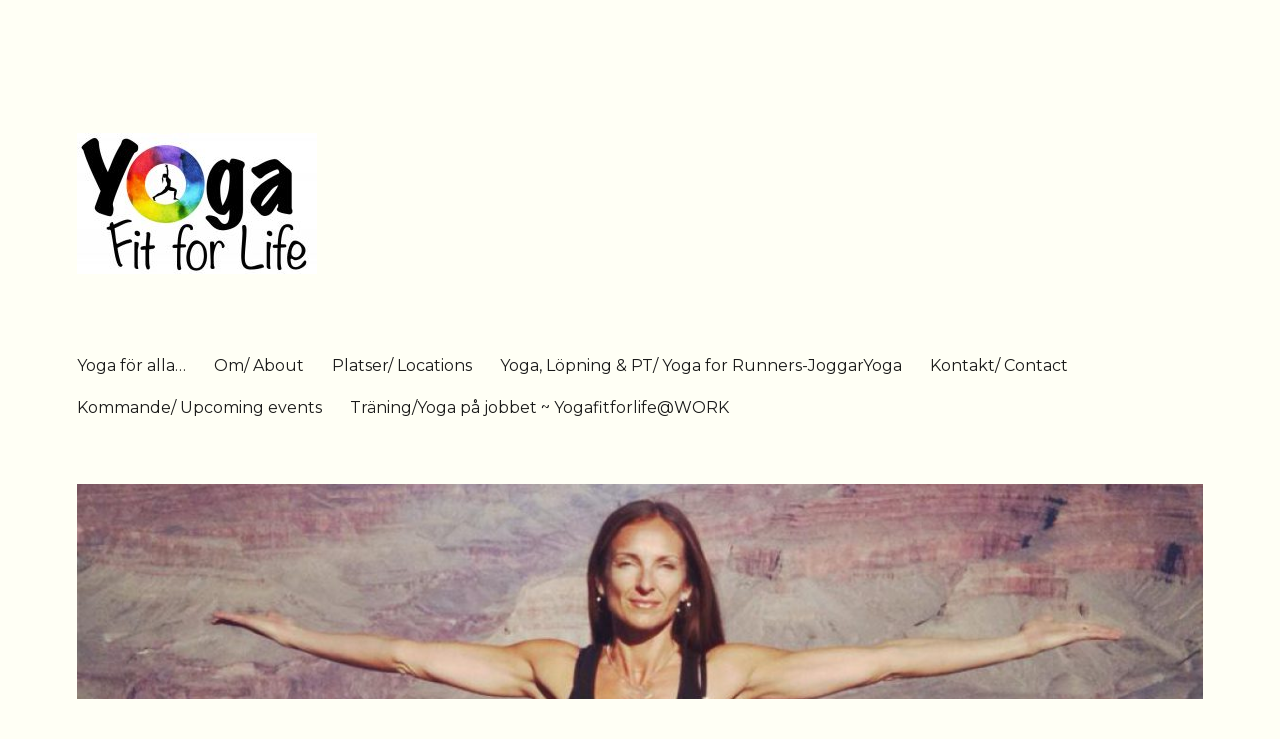

--- FILE ---
content_type: text/html; charset=UTF-8
request_url: http://www.yogafitforlife.se/?page_id=28
body_size: 4679
content:
<!DOCTYPE html>
<html lang="sv-SE" class="no-js">
<head>
	<meta charset="UTF-8">
	<meta name="viewport" content="width=device-width, initial-scale=1">
	<link rel="profile" href="http://gmpg.org/xfn/11">
		<script>(function(html){html.className = html.className.replace(/\bno-js\b/,'js')})(document.documentElement);</script>
<title>Sidan kunde inte hittas</title>
<link rel='dns-prefetch' href='//fonts.googleapis.com' />
<link rel='dns-prefetch' href='//s.w.org' />
<link rel="alternate" type="application/rss+xml" title=" &raquo; flöde" href="http://www.yogafitforlife.se/?feed=rss2" />
<link rel="alternate" type="application/rss+xml" title=" &raquo; kommentarsflöde" href="http://www.yogafitforlife.se/?feed=comments-rss2" />
		<script type="text/javascript">
			window._wpemojiSettings = {"baseUrl":"https:\/\/s.w.org\/images\/core\/emoji\/12.0.0-1\/72x72\/","ext":".png","svgUrl":"https:\/\/s.w.org\/images\/core\/emoji\/12.0.0-1\/svg\/","svgExt":".svg","source":{"concatemoji":"http:\/\/www.yogafitforlife.se\/wp-includes\/js\/wp-emoji-release.min.js?ver=5.4.18"}};
			/*! This file is auto-generated */
			!function(e,a,t){var n,r,o,i=a.createElement("canvas"),p=i.getContext&&i.getContext("2d");function s(e,t){var a=String.fromCharCode;p.clearRect(0,0,i.width,i.height),p.fillText(a.apply(this,e),0,0);e=i.toDataURL();return p.clearRect(0,0,i.width,i.height),p.fillText(a.apply(this,t),0,0),e===i.toDataURL()}function c(e){var t=a.createElement("script");t.src=e,t.defer=t.type="text/javascript",a.getElementsByTagName("head")[0].appendChild(t)}for(o=Array("flag","emoji"),t.supports={everything:!0,everythingExceptFlag:!0},r=0;r<o.length;r++)t.supports[o[r]]=function(e){if(!p||!p.fillText)return!1;switch(p.textBaseline="top",p.font="600 32px Arial",e){case"flag":return s([127987,65039,8205,9895,65039],[127987,65039,8203,9895,65039])?!1:!s([55356,56826,55356,56819],[55356,56826,8203,55356,56819])&&!s([55356,57332,56128,56423,56128,56418,56128,56421,56128,56430,56128,56423,56128,56447],[55356,57332,8203,56128,56423,8203,56128,56418,8203,56128,56421,8203,56128,56430,8203,56128,56423,8203,56128,56447]);case"emoji":return!s([55357,56424,55356,57342,8205,55358,56605,8205,55357,56424,55356,57340],[55357,56424,55356,57342,8203,55358,56605,8203,55357,56424,55356,57340])}return!1}(o[r]),t.supports.everything=t.supports.everything&&t.supports[o[r]],"flag"!==o[r]&&(t.supports.everythingExceptFlag=t.supports.everythingExceptFlag&&t.supports[o[r]]);t.supports.everythingExceptFlag=t.supports.everythingExceptFlag&&!t.supports.flag,t.DOMReady=!1,t.readyCallback=function(){t.DOMReady=!0},t.supports.everything||(n=function(){t.readyCallback()},a.addEventListener?(a.addEventListener("DOMContentLoaded",n,!1),e.addEventListener("load",n,!1)):(e.attachEvent("onload",n),a.attachEvent("onreadystatechange",function(){"complete"===a.readyState&&t.readyCallback()})),(n=t.source||{}).concatemoji?c(n.concatemoji):n.wpemoji&&n.twemoji&&(c(n.twemoji),c(n.wpemoji)))}(window,document,window._wpemojiSettings);
		</script>
		<style type="text/css">
img.wp-smiley,
img.emoji {
	display: inline !important;
	border: none !important;
	box-shadow: none !important;
	height: 1em !important;
	width: 1em !important;
	margin: 0 .07em !important;
	vertical-align: -0.1em !important;
	background: none !important;
	padding: 0 !important;
}
</style>
	<link rel='stylesheet' id='wp-block-library-css'  href='http://www.yogafitforlife.se/wp-includes/css/dist/block-library/style.min.css?ver=5.4.18' type='text/css' media='all' />
<link rel='stylesheet' id='twentysixteen-fonts-css'  href='https://fonts.googleapis.com/css?family=Merriweather%3A400%2C700%2C900%2C400italic%2C700italic%2C900italic%7CMontserrat%3A400%2C700%7CInconsolata%3A400&#038;subset=latin%2Clatin-ext' type='text/css' media='all' />
<link rel='stylesheet' id='genericons-css'  href='http://www.yogafitforlife.se/wp-content/themes/twentysixteen/genericons/genericons.css?ver=3.4.1' type='text/css' media='all' />
<link rel='stylesheet' id='twentysixteen-style-css'  href='http://www.yogafitforlife.se/wp-content/themes/twentysixteen/style.css?ver=5.4.18' type='text/css' media='all' />
<style id='twentysixteen-style-inline-css' type='text/css'>

		/* Custom Page Background Color */
		.site {
			background-color: #fffff5;
		}

		mark,
		ins,
		button,
		button[disabled]:hover,
		button[disabled]:focus,
		input[type="button"],
		input[type="button"][disabled]:hover,
		input[type="button"][disabled]:focus,
		input[type="reset"],
		input[type="reset"][disabled]:hover,
		input[type="reset"][disabled]:focus,
		input[type="submit"],
		input[type="submit"][disabled]:hover,
		input[type="submit"][disabled]:focus,
		.menu-toggle.toggled-on,
		.menu-toggle.toggled-on:hover,
		.menu-toggle.toggled-on:focus,
		.pagination .prev,
		.pagination .next,
		.pagination .prev:hover,
		.pagination .prev:focus,
		.pagination .next:hover,
		.pagination .next:focus,
		.pagination .nav-links:before,
		.pagination .nav-links:after,
		.widget_calendar tbody a,
		.widget_calendar tbody a:hover,
		.widget_calendar tbody a:focus,
		.page-links a,
		.page-links a:hover,
		.page-links a:focus {
			color: #fffff5;
		}

		@media screen and (min-width: 56.875em) {
			.main-navigation ul ul li {
				background-color: #fffff5;
			}

			.main-navigation ul ul:after {
				border-top-color: #fffff5;
				border-bottom-color: #fffff5;
			}
		}
	
</style>
<!--[if lt IE 10]>
<link rel='stylesheet' id='twentysixteen-ie-css'  href='http://www.yogafitforlife.se/wp-content/themes/twentysixteen/css/ie.css?ver=20160816' type='text/css' media='all' />
<![endif]-->
<!--[if lt IE 9]>
<link rel='stylesheet' id='twentysixteen-ie8-css'  href='http://www.yogafitforlife.se/wp-content/themes/twentysixteen/css/ie8.css?ver=20160816' type='text/css' media='all' />
<![endif]-->
<!--[if lt IE 8]>
<link rel='stylesheet' id='twentysixteen-ie7-css'  href='http://www.yogafitforlife.se/wp-content/themes/twentysixteen/css/ie7.css?ver=20160816' type='text/css' media='all' />
<![endif]-->
<!--[if lt IE 9]>
<script type='text/javascript' src='http://www.yogafitforlife.se/wp-content/themes/twentysixteen/js/html5.js?ver=3.7.3'></script>
<![endif]-->
<script type='text/javascript' src='http://www.yogafitforlife.se/wp-includes/js/jquery/jquery.js?ver=1.12.4-wp'></script>
<script type='text/javascript' src='http://www.yogafitforlife.se/wp-includes/js/jquery/jquery-migrate.min.js?ver=1.4.1'></script>
<link rel='https://api.w.org/' href='http://www.yogafitforlife.se/index.php?rest_route=/' />
<link rel="EditURI" type="application/rsd+xml" title="RSD" href="http://www.yogafitforlife.se/xmlrpc.php?rsd" />
<link rel="wlwmanifest" type="application/wlwmanifest+xml" href="http://www.yogafitforlife.se/wp-includes/wlwmanifest.xml" /> 
<meta name="generator" content="WordPress 5.4.18" />
<style type="text/css" id="custom-background-css">
body.custom-background { background-color: #fffff5; }
</style>
	<link rel="icon" href="http://www.yogafitforlife.se/wp-content/uploads/2016/12/cropped-cath-2-32x32.jpg" sizes="32x32" />
<link rel="icon" href="http://www.yogafitforlife.se/wp-content/uploads/2016/12/cropped-cath-2-192x192.jpg" sizes="192x192" />
<link rel="apple-touch-icon" href="http://www.yogafitforlife.se/wp-content/uploads/2016/12/cropped-cath-2-180x180.jpg" />
<meta name="msapplication-TileImage" content="http://www.yogafitforlife.se/wp-content/uploads/2016/12/cropped-cath-2-270x270.jpg" />
</head>

<body class="error404 custom-background wp-custom-logo hfeed">
<div id="page" class="site">
	<div class="site-inner">
		<a class="skip-link screen-reader-text" href="#content">Hoppa till innehåll</a>

		<header id="masthead" class="site-header" role="banner">
			<div class="site-header-main">
				<div class="site-branding">
					<a href="http://www.yogafitforlife.se/" class="custom-logo-link" rel="home"><img width="240" height="141" src="http://www.yogafitforlife.se/wp-content/uploads/2017/09/cropped-YFFL_logo_Warrior-1.jpg" class="custom-logo" alt="" /></a>
											<p class="site-title"><a href="http://www.yogafitforlife.se/" rel="home"></a></p>
									</div><!-- .site-branding -->

									<button id="menu-toggle" class="menu-toggle">Meny</button>

					<div id="site-header-menu" class="site-header-menu">
													<nav id="site-navigation" class="main-navigation" role="navigation" aria-label="Primär meny">
								<div class="menu-hem-container"><ul id="menu-hem" class="primary-menu"><li id="menu-item-39" class="menu-item menu-item-type-post_type menu-item-object-page menu-item-39"><a href="http://www.yogafitforlife.se/?page_id=2">Yoga för alla&#8230;</a></li>
<li id="menu-item-42" class="menu-item menu-item-type-post_type menu-item-object-page menu-item-42"><a href="http://www.yogafitforlife.se/?page_id=34">Om/ About</a></li>
<li id="menu-item-56" class="menu-item menu-item-type-post_type menu-item-object-page menu-item-56"><a href="http://www.yogafitforlife.se/?page_id=28">Platser/ Locations</a></li>
<li id="menu-item-40" class="menu-item menu-item-type-post_type menu-item-object-page menu-item-40"><a href="http://www.yogafitforlife.se/?page_id=32">Yoga, Löpning &#038; PT/ Yoga for Runners-JoggarYoga</a></li>
<li id="menu-item-41" class="menu-item menu-item-type-post_type menu-item-object-page menu-item-41"><a href="http://www.yogafitforlife.se/?page_id=30">Kontakt/ Contact</a></li>
<li id="menu-item-134" class="menu-item menu-item-type-post_type menu-item-object-page menu-item-134"><a href="http://www.yogafitforlife.se/?page_id=102">Kommande/ Upcoming events</a></li>
<li id="menu-item-273" class="menu-item menu-item-type-post_type menu-item-object-page menu-item-273"><a href="http://www.yogafitforlife.se/?page_id=272">Träning/Yoga på jobbet ~ Yogafitforlife@WORK</a></li>
</ul></div>							</nav><!-- .main-navigation -->
						
													<nav id="social-navigation" class="social-navigation" role="navigation" aria-label="Meny för sociala länkar">
								<div class="menu-hem-container"><ul id="menu-hem-1" class="social-links-menu"><li class="menu-item menu-item-type-post_type menu-item-object-page menu-item-39"><a href="http://www.yogafitforlife.se/?page_id=2"><span class="screen-reader-text">Yoga för alla&#8230;</span></a></li>
<li class="menu-item menu-item-type-post_type menu-item-object-page menu-item-42"><a href="http://www.yogafitforlife.se/?page_id=34"><span class="screen-reader-text">Om/ About</span></a></li>
<li class="menu-item menu-item-type-post_type menu-item-object-page menu-item-56"><a href="http://www.yogafitforlife.se/?page_id=28"><span class="screen-reader-text">Platser/ Locations</span></a></li>
<li class="menu-item menu-item-type-post_type menu-item-object-page menu-item-40"><a href="http://www.yogafitforlife.se/?page_id=32"><span class="screen-reader-text">Yoga, Löpning &#038; PT/ Yoga for Runners-JoggarYoga</span></a></li>
<li class="menu-item menu-item-type-post_type menu-item-object-page menu-item-41"><a href="http://www.yogafitforlife.se/?page_id=30"><span class="screen-reader-text">Kontakt/ Contact</span></a></li>
<li class="menu-item menu-item-type-post_type menu-item-object-page menu-item-134"><a href="http://www.yogafitforlife.se/?page_id=102"><span class="screen-reader-text">Kommande/ Upcoming events</span></a></li>
<li class="menu-item menu-item-type-post_type menu-item-object-page menu-item-273"><a href="http://www.yogafitforlife.se/?page_id=272"><span class="screen-reader-text">Träning/Yoga på jobbet ~ Yogafitforlife@WORK</span></a></li>
</ul></div>							</nav><!-- .social-navigation -->
											</div><!-- .site-header-menu -->
							</div><!-- .site-header-main -->

											<div class="header-image">
					<a href="http://www.yogafitforlife.se/" rel="home">
						<img src="http://www.yogafitforlife.se/wp-content/uploads/2016/12/cropped-cath-2-1.jpg" srcset="http://www.yogafitforlife.se/wp-content/uploads/2016/12/cropped-cath-2-1-300x69.jpg 300w, http://www.yogafitforlife.se/wp-content/uploads/2016/12/cropped-cath-2-1-768x177.jpg 768w, http://www.yogafitforlife.se/wp-content/uploads/2016/12/cropped-cath-2-1-1024x236.jpg 1024w, http://www.yogafitforlife.se/wp-content/uploads/2016/12/cropped-cath-2-1.jpg 1200w" sizes="(max-width: 709px) 85vw, (max-width: 909px) 81vw, (max-width: 1362px) 88vw, 1200px" width="1200" height="276" alt="">
					</a>
				</div><!-- .header-image -->
					</header><!-- .site-header -->

		<div id="content" class="site-content">

	<div id="primary" class="content-area">
		<main id="main" class="site-main" role="main">

			<section class="error-404 not-found">
				<header class="page-header">
					<h1 class="page-title">Ojdå! Sidan kunde inte hittas.</h1>
				</header><!-- .page-header -->

				<div class="page-content">
					<p>Det verkar inte som något kunde hittas för den här platsen. Testa en sökning kanske?</p>

					
<form role="search" method="get" class="search-form" action="http://www.yogafitforlife.se/">
	<label>
		<span class="screen-reader-text">Sök efter:</span>
		<input type="search" class="search-field" placeholder="Sök &hellip;" value="" name="s" />
	</label>
	<button type="submit" class="search-submit"><span class="screen-reader-text">Sök</span></button>
</form>
				</div><!-- .page-content -->
			</section><!-- .error-404 -->

		</main><!-- .site-main -->

		
	</div><!-- .content-area -->


	<aside id="secondary" class="sidebar widget-area" role="complementary">
		<section id="calendar-3" class="widget widget_calendar"><div id="calendar_wrap" class="calendar_wrap"><table id="wp-calendar" class="wp-calendar-table">
	<caption>januari 2026</caption>
	<thead>
	<tr>
		<th scope="col" title="måndag">M</th>
		<th scope="col" title="tisdag">T</th>
		<th scope="col" title="onsdag">O</th>
		<th scope="col" title="torsdag">T</th>
		<th scope="col" title="fredag">F</th>
		<th scope="col" title="lördag">L</th>
		<th scope="col" title="söndag">S</th>
	</tr>
	</thead>
	<tbody>
	<tr>
		<td colspan="3" class="pad">&nbsp;</td><td>1</td><td>2</td><td>3</td><td>4</td>
	</tr>
	<tr>
		<td>5</td><td>6</td><td>7</td><td>8</td><td>9</td><td>10</td><td>11</td>
	</tr>
	<tr>
		<td>12</td><td>13</td><td>14</td><td>15</td><td>16</td><td>17</td><td>18</td>
	</tr>
	<tr>
		<td id="today">19</td><td>20</td><td>21</td><td>22</td><td>23</td><td>24</td><td>25</td>
	</tr>
	<tr>
		<td>26</td><td>27</td><td>28</td><td>29</td><td>30</td><td>31</td>
		<td class="pad" colspan="1">&nbsp;</td>
	</tr>
	</tbody>
	</table><nav aria-label="Föregående och nästa månad" class="wp-calendar-nav">
		<span class="wp-calendar-nav-prev"><a href="http://www.yogafitforlife.se/?m=201612">&laquo; dec</a></span>
		<span class="pad">&nbsp;</span>
		<span class="wp-calendar-nav-next">&nbsp;</span>
	</nav></div></section><section id="tag_cloud-2" class="widget widget_tag_cloud"><h2 class="widget-title">Taggar</h2><div class="tagcloud"><a href="http://www.yogafitforlife.se/?tag=citat" class="tag-cloud-link tag-link-9 tag-link-position-1" style="font-size: 1em;">Citat</a></div>
</section>	</aside><!-- .sidebar .widget-area -->

		</div><!-- .site-content -->

		<footer id="colophon" class="site-footer" role="contentinfo">
							<nav class="main-navigation" role="navigation" aria-label="Primär meny sidfot">
					<div class="menu-hem-container"><ul id="menu-hem-2" class="primary-menu"><li class="menu-item menu-item-type-post_type menu-item-object-page menu-item-39"><a href="http://www.yogafitforlife.se/?page_id=2">Yoga för alla&#8230;</a></li>
<li class="menu-item menu-item-type-post_type menu-item-object-page menu-item-42"><a href="http://www.yogafitforlife.se/?page_id=34">Om/ About</a></li>
<li class="menu-item menu-item-type-post_type menu-item-object-page menu-item-56"><a href="http://www.yogafitforlife.se/?page_id=28">Platser/ Locations</a></li>
<li class="menu-item menu-item-type-post_type menu-item-object-page menu-item-40"><a href="http://www.yogafitforlife.se/?page_id=32">Yoga, Löpning &#038; PT/ Yoga for Runners-JoggarYoga</a></li>
<li class="menu-item menu-item-type-post_type menu-item-object-page menu-item-41"><a href="http://www.yogafitforlife.se/?page_id=30">Kontakt/ Contact</a></li>
<li class="menu-item menu-item-type-post_type menu-item-object-page menu-item-134"><a href="http://www.yogafitforlife.se/?page_id=102">Kommande/ Upcoming events</a></li>
<li class="menu-item menu-item-type-post_type menu-item-object-page menu-item-273"><a href="http://www.yogafitforlife.se/?page_id=272">Träning/Yoga på jobbet ~ Yogafitforlife@WORK</a></li>
</ul></div>				</nav><!-- .main-navigation -->
			
							<nav class="social-navigation" role="navigation" aria-label="Social länkmeny sidfot">
					<div class="menu-hem-container"><ul id="menu-hem-3" class="social-links-menu"><li class="menu-item menu-item-type-post_type menu-item-object-page menu-item-39"><a href="http://www.yogafitforlife.se/?page_id=2"><span class="screen-reader-text">Yoga för alla&#8230;</span></a></li>
<li class="menu-item menu-item-type-post_type menu-item-object-page menu-item-42"><a href="http://www.yogafitforlife.se/?page_id=34"><span class="screen-reader-text">Om/ About</span></a></li>
<li class="menu-item menu-item-type-post_type menu-item-object-page menu-item-56"><a href="http://www.yogafitforlife.se/?page_id=28"><span class="screen-reader-text">Platser/ Locations</span></a></li>
<li class="menu-item menu-item-type-post_type menu-item-object-page menu-item-40"><a href="http://www.yogafitforlife.se/?page_id=32"><span class="screen-reader-text">Yoga, Löpning &#038; PT/ Yoga for Runners-JoggarYoga</span></a></li>
<li class="menu-item menu-item-type-post_type menu-item-object-page menu-item-41"><a href="http://www.yogafitforlife.se/?page_id=30"><span class="screen-reader-text">Kontakt/ Contact</span></a></li>
<li class="menu-item menu-item-type-post_type menu-item-object-page menu-item-134"><a href="http://www.yogafitforlife.se/?page_id=102"><span class="screen-reader-text">Kommande/ Upcoming events</span></a></li>
<li class="menu-item menu-item-type-post_type menu-item-object-page menu-item-273"><a href="http://www.yogafitforlife.se/?page_id=272"><span class="screen-reader-text">Träning/Yoga på jobbet ~ Yogafitforlife@WORK</span></a></li>
</ul></div>				</nav><!-- .social-navigation -->
			
			<div class="site-info">
								<span class="site-title"><a href="http://www.yogafitforlife.se/" rel="home"></a></span>
				<a href="https://wordpress.org/">Drivs med WordPress</a>
			</div><!-- .site-info -->
		</footer><!-- .site-footer -->
	</div><!-- .site-inner -->
</div><!-- .site -->

<script type='text/javascript' src='http://www.yogafitforlife.se/wp-content/themes/twentysixteen/js/skip-link-focus-fix.js?ver=20160816'></script>
<script type='text/javascript'>
/* <![CDATA[ */
var screenReaderText = {"expand":"expandera undermeny","collapse":"minimera undermeny"};
/* ]]> */
</script>
<script type='text/javascript' src='http://www.yogafitforlife.se/wp-content/themes/twentysixteen/js/functions.js?ver=20160816'></script>
<script type='text/javascript' src='http://www.yogafitforlife.se/wp-includes/js/wp-embed.min.js?ver=5.4.18'></script>
</body>
</html>
